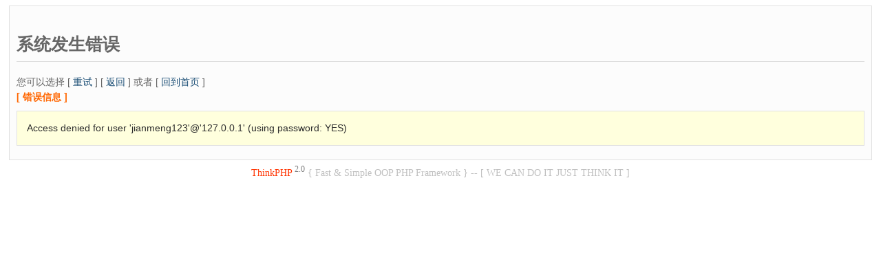

--- FILE ---
content_type: text/html; charset=utf-8
request_url: http://jianmeng.net/Product/detail/id/37.html
body_size: 5194
content:
<!DOCTYPE html PUBLIC "-//W3C//DTD XHTML 1.0 Transitional//EN" "http://www.w3.org/TR/xhtml1/DTD/xhtml1-transitional.dtd">
<html xmlns="http://www.w3.org/1999/xhtml">
<head>
<meta charset="utf-8">
<meta http-equiv="X-UA-Compatible" content="IE=edge">
<meta name="viewport" content="target-densitydpi=device-dpi, width=device-width, initial-scale=1.0, minimum-scale=1.0, maximum-scale=1.5, user-scalable=yes">  
<title>泰宁三涧湾项目-建盟设计集团官网|规划设计,建筑设计,特色小镇规划,园林景观设计</title>
<meta name="Keywords" content="规划设计,建筑设计，园林景观设计，室内设计，市政设计,全程综合设计" />
<meta name="Description" content="建盟设计集团是一所与国际接轨、拥有综合设计资质和综合技术力量的设计机构." />
<link rel="shortcut icon" href="/fav.ico" type="image/x-icon">
<link href="/Public/Front/css/style.css" rel="stylesheet" type="text/css" >
<link href="/Public/Front/css/menu.css" rel="stylesheet" type="text/css" >
<script language="javascript" type="text/javascript" src="/Public/Front/js/jquery-1.4.2.js"></script>
<script language="javascript" type="text/javascript" src="/Public/Front/js/menu.js"></script>

</head>

<body id="prodetail">
    <script type="text/javascript">
<!-- //平台、设备和操作系统
var system ={
win : false,
mac : false,
xll : false
};
//检测平台
var p = navigator.platform;
system.win = p.indexOf("Win") == 0;
system.mac = p.indexOf("Mac") == 0;
system.x11 = (p == "X11") || (p.indexOf("Linux") == 0);
//跳转语句，如果是手机访问就
if(!(system.win||system.mac||system.xll)){
window.location.href="http://jianmeng.net/wap.php";
}
-->
</script>
<header class="hd">
  <div class="inner">
  <a href="/Index.html" class="logo">
  <img src="/Public/Front/images/logo.png">
  </a>
 <div id="menu">
<ul id="nav">

    <li class="mainlevel">
	<a href="/Index.html">首页</a>
	</li> 
   
    <li class="mainlevel">
	<a href="/About.html">关于建盟</a>
    <ul class="sub_nav_01" style="display: none;">
    <li><a href="/About.html">集团概况</a></li>
    <li><a href="/Culture.html">企业文化</a></li>
    <li><a href="/Company.html">发展历程</a></li>
    <li><a href="/Honer.html">核心团队</a></li>
    </ul>
    </li>
    <li  style="width:138px;line-height:20px;" class="mainlevel">
	<a href="/Institute.html">工程管理研究院</a>
    </li>
    <li class="mainlevel">
	<a href="/News.html">新闻中心</a>
    <ul class="sub_nav_01" style="display: none;">
    <li>
		<a href="/News/index/classid/1.html">建盟动态</a>
		</li><li>
		<a href="/News/index/classid/2.html">建盟讲堂</a>
		</li><li>
		<a href="/News/index/classid/3.html">专业声音</a>
		</li>    </ul>
    </li> 
       
    <li class="mainlevel">
	<a href="/Business.html">特色实践</a>
    <ul class="sub_nav_01" style="display: none;">
    <li >
		<a href="/Business/index/id/15.html">城市设计    </a>
		</li><li >
		<a href="/Business/index/id/16.html">城市更新</a>
		</li><li >
		<a href="/Business/index/id/17.html">文旅小镇</a>
		</li><li >
		<a href="/Business/index/id/18.html">乡村振兴</a>
		</li> 
    </ul>
    </li>
        
    <li class="mainlevel note">
	<a href="/Product.html">服务类型</a>
    <ul class="sub_nav_01" style="display: none;">
   <li>
   <a href="/Product/index/classid/1.html">规划设计</a>
   </li><li>
   <a href="/Product/index/classid/2.html">建筑设计</a>
   </li><li>
   <a href="/Product/index/classid/4.html">园林设计</a>
   </li><li>
   <a href="/Product/index/classid/3.html">室内设计</a>
   </li><li>
   <a href="/Product/index/classid/5.html">市政设计</a>
   </li>   
    </ul>
    </li>
    
    <li class="mainlevel">
	<a href="/Join.html">加盟合作</a>
    </li>
    
    <li class="mainlevel"><a href="/Job.html">人力资源</a></li> 
    <li class="mainlevel"><a href="/Contact.html">联系我们</a></li>   
    
</ul>

</div>
  </div>
</header>
	 <div class="clear"></div>
<div class="bannern">
	<img src="/Uploads/Banner/20190401/5ca1bba90155b.jpg" alt="服务类型" height="480px" >		 
	</div>
		 <div class="clear"></div>
		
<div class="boxpd">	
          <div class="site">
		 <div class="sitead">
		 <div class="home">
		<a href="/Product.html" class="n">服务类型</a>
		<a href="/Product/index/classid/2.html" class="w" >建筑设计</a>		</div>
		</div>
		 </div>
		 <div class="clear"></div>
         <div class="beizhu">本设计方案为建盟专属，严禁盗稿及用于商业用途</div>
		 <div class="prodetail" >
		
		 <div class="prodetailfl" >
		<p>&nbsp;<input type="image" src="/Uploads/Editor/20170601_113703_192.jpg" width="740" height="494" /></p>
<p>&nbsp;</p>
<p><input type="image" src="/Uploads/Editor/20170601_113713_141.jpg" width="740" height="509" /></p>
<p>&nbsp;</p>
<p><input type="image" src="/Uploads/Editor/20170601_113722_123.jpg" width="740" height="506" /></p>
<p>&nbsp;</p>
<p><input type="image" src="/Uploads/Editor/20170601_113730_151.jpg" width="740" height="522" /></p>
<p>&nbsp;</p>
<p><input type="image" src="/Uploads/Editor/20170601_113740_112.jpg" width="740" height="519" /></p>		<li></li>
		 </div>
		 <div class="prodetailfr" >
		  <div class="frname" >泰宁三涧湾项目</div>
		 <div class="frdescript" ><p><span style="color: rgb(102, 102, 102); font-family: 微软雅黑; font-size: 12px; line-height: 24px;">【项目名称】	泰宁三涧湾项目</span><br style="margin: 0px; padding: 0px; color: rgb(102, 102, 102); font-family: 微软雅黑; font-size: 12px; line-height: 24px;" />
<span style="color: rgb(102, 102, 102); font-family: 微软雅黑; font-size: 12px; line-height: 24px;">【项目地点】	福建 泰宁</span><br style="margin: 0px; padding: 0px; color: rgb(102, 102, 102); font-family: 微软雅黑; font-size: 12px; line-height: 24px;" />
<span style="color: rgb(102, 102, 102); font-family: 微软雅黑; font-size: 12px; line-height: 24px;">【建筑面积】	22333.26㎡</span><br style="margin: 0px; padding: 0px; color: rgb(102, 102, 102); font-family: 微软雅黑; font-size: 12px; line-height: 24px;" />
<span style="color: rgb(102, 102, 102); font-family: 微软雅黑; font-size: 12px; line-height: 24px;">【项目类型】	规划设计/委托方案</span></p>
<p><span style="color: rgb(102, 102, 102); font-family: 微软雅黑; font-size: 12px; line-height: 24px;">【委托单位】泰宁县住房和城乡规划建设局</span><br style="margin: 0px; padding: 0px; color: rgb(102, 102, 102); font-family: 微软雅黑; font-size: 12px; line-height: 24px;" />
<span style="color: rgb(102, 102, 102); font-family: 微软雅黑; font-size: 12px; line-height: 24px;">【项目详情】	该项目位于三明市泰宁县城核心地段，毗邻泰宁古城。泰宁素有&ldquo;汉唐古镇、两宋名城&rdquo;之美誉，拥有悠远的历史背景。本案从明代民居建筑群&ldquo;尚书第&rdquo;和红军街、状元街等泰宁历史街巷建筑群中，结合当地人文历史，挖掘属于泰宁地域的建筑元素用于该商业步行街建筑肌理上，打造集零售、餐饮、民宿、文化展示等多功能于一体的具有泰宁历史文化底蕴的仿古商业步行街，使之成为泰宁城市中心区的一张旅游新名片。</span></p></div>
		<div class="frdetail" >		<div class="bdsharebuttonbox" style="padding-top:30px;">
<span style="float:left;color:#666666;font-size:14px;line-height:38px;">分享到：</span>
<a href="#" class="bds_tqq" data-cmd="tqq" title="分享到腾讯微博"></a>
<a href="#" class="bds_qzone" data-cmd="qzone" title="分享到QQ空间"></a>
<a href="#" class="bds_sqq" data-cmd="sqq" title="分享到QQ好友"></a>
<a href="#" class="bds_tsina" data-cmd="tsina" title="分享到新浪微博"></a>
<a href="#" class="bds_weixin" data-cmd="weixin" title="分享到微信"></a>
</div>
<script>window._bd_share_config={"common":{"bdSnsKey":{},"bdText":"","bdMini":"1","bdMiniList":["mshare","qzone","tsina","bdysc","weixin","tqq","tqf","douban","sqq"],"bdPic":"","bdStyle":"0","bdSize":"24"},"share":{}};with(document)0[(getElementsByTagName('head')[0]||body).appendChild(createElement('script')).src='http://bdimg.share.baidu.com/static/api/js/share.js?v=89860593.js?cdnversion='+~(-new Date()/36e5)];</script>
		
		
		
		</div>
		<div class="propage">
	<ul style="display:none">
	
<a>
<div class="ppr"></div>
</a>    <a href="{:U('Product/detail',array('id'=>$next['id']))}" >
<div class="pnt"></div>
</a>          </ul> 
	
<a href="/Product/detail/id/36.html"  title="福安金色阳光大酒店项目">
<div class="ppr"></div></a>	   <div class="pmd"></div>
    	
<a href="/Product/detail/id/38.html" title="莆田汽车站商业综合体项目" >
<div class="pnt"></div></a>
  </div>
		 </div>
		
		 
	</div>
</div>
    <div class="clear"></div>
    <script language="javascript" type="text/javascript" src="//js.users.51.la/19298743.js"></script>
<noscript><a href="//www.51.la/?19298743" target="_blank"><img alt="&#x6211;&#x8981;&#x5566;&#x514D;&#x8D39;&#x7EDF;&#x8BA1;" src="//img.users.51.la/19298743.asp" style="border:none" /></a></noscript>
<div class="footer">
<div class="gotop"><a href="#"></a></div>
<div class="footercon">
<div class="footerconfl">
<dl><dt>
<a href="/About.html" target="_blank">关于建盟</a>
</dt><dd>
<div><a href="/About.html" target="_blank">集团概况</a></div>
<div><a href="/Culture.html" target="_blank">企业文化</a></div>
<div><a href="/Company.html" target="_blank">发展历程</a></div>
<div><a href="/Honer.html" target="_blank">团队成员</a></div>
</dd>
</dl>
<dl><dt>
<a href="/News.html" target="_blank">新闻中心</a>
</dt><dd>
 <div>
<a href="/News/index/classid/1.html" target="_blank">
建盟动态</a>
</div><div>
<a href="/News/index/classid/2.html" target="_blank">
建盟讲堂</a>
</div><div>
<a href="/News/index/classid/3.html" target="_blank">
专业声音</a>
</div></dd>
</dl>
<dl><dt>
<a href="/Business.html" target="_blank">特色实践</a>
</dt><dd>
<div><a href="/Business/index/id/15.html" target="_blank">城市设计    </a></div><div><a href="/Business/index/id/16.html" target="_blank">城市更新</a></div><div><a href="/Business/index/id/17.html" target="_blank">文旅小镇</a></div><div><a href="/Business/index/id/18.html" target="_blank">乡村振兴</a></div> 
</dd></dl>
<dl><dt>
<a href="/Product.html" target="_blank">服务类型</a>
</dt><dd>
<div> <a href="/Product/index/classid/1.html" target="_blank">规划设计</a>
   </div><div> <a href="/Product/index/classid/2.html" target="_blank">建筑设计</a>
   </div><div> <a href="/Product/index/classid/4.html" target="_blank">园林设计</a>
   </div><div> <a href="/Product/index/classid/3.html" target="_blank">室内设计</a>
   </div><div> <a href="/Product/index/classid/5.html" target="_blank">市政设计</a>
   </div></dd></dl>
<dl><dt>
<a href="/Join.html" target="_blank">加盟合作</a>
</dt><dd>
<div><a href="/Join.html" target="_blank">加盟条件</a></div>
<div><a href="/Join.html" target="_blank">建盟优势</a></div>
</dd></dl>
</div>
<div class="footerconfr">
<div class="footerconfrfl">
<div class="companyname">
<p>建盟设计集团有限公司</p>
</div>
<div class="contact">
<p>地点：厦门市集美软件园三期溪西山尾路65号C04栋(建盟大厦）</p>
<p>手机：17359276981（张先生）</p>
<p>电话：86-592-5988913</p>
<p>传真：86-592-5900173</p>
<p>邮箱：jmsjjt@jianmeng.net</p>
</div>
</div>
<div class="footerconfrfr">
<div class="ewm">
<img src="/Public/Front/images/ewm.png" alt="二维码" width="85px"  height="85px"/>
</div>
<!-- <div class="phone">
<p>邮编：361000</p>    
<p>手机：17359276981（张先生）</p>
</div> -->
</div>
</div>
</div>

<div class="footerbottom">
<p>Copyright@2026 版权所有@建盟设计集团 www.jianmeng.net - <a href="https://beian.miit.gov.cn/"target="_blank">闽ICP备2021013897号</ a></p>
</div>
</div>

        
    
</body>
</html>

--- FILE ---
content_type: text/css
request_url: http://jianmeng.net/Public/Front/css/style.css
body_size: 6368
content:
@charset "utf-8";
* {
	padding: 0;
	margin: 0;
	font-family: "微软雅黑";
}
html, body, ul, li {
	padding:0;
	margin:0;
}
ul, li {
	list-style-type:none;
	text-transform:capitalize;
}
.clear {
	clear:both;

}
img {
    max-width: 100%;

}
img {
    vertical-align: middle;
}
img {
    border: 0;
}
a {
	text-decoration: none !important;
}
a img{ border:none;}
.hd {
    position: absolute;
    left: 0;
    top: 0;
    z-index: 99;
    background: rgba(0,0,0,0.6);
    color: white;
    width: 100%;
    height: 80px;
/* 	border-bottom:1px solid #8c858c; */
}
.inner {
    width: 96%;
    height: 80px;
    margin: 0 2%;
}
.inner  img{
   height:40px;
}
.logo {
    float: left;
    text-decoration: none;
    margin: 20px 0 0 0;
	
}
/***footer***/

.footer {
    width: 100%;
    background: #f3f3f3;
}
.footercon {
    width: 1200px;
    margin: 0 auto;
    padding-top: 50px;
    overflow: hidden;
	background: #f3f3f3;
}
.footerconfl {
	float: left;
    width: 770px;
}
.footerconfr {
	float: right;
    width: 430px;
}
.footerconfrfl {
	float: left;
}
.footerconfrfr {
	float: right;
}
.footerconfr .companyname {
	color: #999999;
	font-size: 14px;
	text-align: left;
	margin-bottom: 35px;  
}
.footerconfr .contact {
	color: #999999;
	font-size: 12px;
	text-align: left;
	line-height: 30px;
}
.footerconfr .phone {
	color: #999999;
	font-size: 12px;
	text-align: left;
	line-height: 30px;
}
.footerconfr .ewm{
	margin: 0 auto;
	padding:0 0 30px 25px;
}
.footercon dl {
    float: left;
    margin-right: 50px;
}
.footercon dt {
    margin-bottom: 35px;  
    color: #999999;
    text-align: center;
}
.footercon dt a {
    color: #999999;
	font-size: 14px;
}
.footercon dd a {
    line-height: 30px;
    color: #999999;
	font-size: 12px;
}
.footerbottom {
    width: 1200px;
    margin: 25px auto 0;
    padding-top: 25px;
	padding-bottom: 10px;
    text-align: center;
	color: #999999;
	font-size: 12px;
}
/***index***/
.banneri{
	background: rgba(0,0,0,0.2);
	color: white;
	width:100%;
	height:890px;
}
.bannern{		
	height:480px;
	width:100%;
	margin:0 auto;
}
.servers{
	width: 100%;
	height:800px;
	position:relative;
}

.aboutus{
	width: 100%;
	min-height:890px;
	background: url(../images/aboutus.png) center top no-repeat;
	margin-bottom:40px;
	position:relative;
	background-size: 100% 100%;
}
.aboutus .aboutname{
 font-size: 19px;
  font-family: "Microsoft YaHei";
  color:#333333;
  position: absolute;
  left: 22%;
  top:400px;
  }
.aboutus .aboutinfo{
  font-size: 14px;
  font-family: "Microsoft YaHei";
  color: rgb(51, 51, 51);
  width: 34%;
  position: absolute;
  overflow:hidden;
  left: 45%;
  top:420px;
  line-height: 30px;
  }
.aboutus .video{
	position: absolute;
	left: 50%;
	
	bottom:10px;
	width:400px;
	height:250px;
}
.aboutus .aboutmore{
  position: absolute;
  left: 57%;
  top:100%;
  }
.newsb{
	width: 100%;
	background:#f8f8f8;	
}

.news{
	width: 1200px;
	height:600px;
    margin: 0 auto;
	text-align: center;
	
}
.news .newsmore{
    margin: 0 auto;
	text-align: center;
	
}
.news h1{
	color: #333333;
	font-size: 24px;
	padding:50px 0 30px 0;
	}
.news h1 span{
	color: #999999;
	font-size: 17px;
}
.news ul{
	height: 350px;
	padding-bottom:40px
}
.news ul li {
    float: left;
    width: 277px;
    position: relative;
    margin-right: 30px;
	height: 360px;
}
.news .lst{  
    margin-right: 0px;
}
.news ul li .newsnr {
    height: 195px;
    border-top: 0px;
	position:relative;
}
.news ul li .newsnr .newstit {
	color: #333333;
	font-size: 17px;
	padding-top:10px;
	padding-bottom:10px;
    text-align: left;	
	line-height:25px;
}
.news ul li .newsnr .newstit a{
	color: #333333;
	font-size: 17px;	
}
.news .newsnr .newscontent {
	color: #999999;
	font-size: 14px;
	line-height:25px;
	text-align: left;	
	width: 260px;
}
.news .newsnr .newstime {
	color: #333333;
	font-size: 12px;	
	text-align: left;	
	position:absolute;
	left;0;bottom:0;
}

.partners{
	width: 1200px;
    margin: 0 auto;
	color: #333333;
	line-height:60px;
	padding-top:10px;
	padding-bottom:30px;
	margin: 0 auto;
}
.partners .hzhbs{
	padding-right:35px;
	float:left;
	padding-bottom:15px;
}
.partners .ac{
	text-align:center;
	font-size: 24px;
    margin: 0 auto;
	color: #333333;
}
.partners h3{
	font-size: 14px;
	text-align:center;
	padding-bottom: 5px;
	padding-top: 5px;
	}
.links{
	height:60px;
	width: 1200px;
    margin: 0 auto;
	color: #333333;
	font-size: 17px;
	line-height:60px;
}
.links span{padding-right:30px;}
.links a{
	color: #999999;
	font-size: 14px;
}
.newsbox{
   padding-top:40px;
	width: 1200px;
    margin: 0 auto;
}
.client {
    overflow: hidden;
}		
.client li{
	float: left;
	width: 285px;
	height: 330px;	
	margin-right: 20px;
	margin-bottom: 40px;
	cursor: pointer;	
	background: #ffffff;
}
.client .lst{
	margin-right: 0px;
	margin-bottom: 40px;
}		
.more1{
	margin-left: 550px;
	width:130px;
	display: inline-block;
	font-size: 14px;
	color:#ffffff;
	background:#505050;
	padding: 10px 0px;
	margin-top: 20px;
	cursor: pointer;
    text-align: center;	
	margin-bottom: 30px;
	
}
.morepp{margin: 20px auto 30px auto;width:1200px;text-align: center;	}
.morepj{margin: 50px auto 30px auto;width:1200px;text-align: center;	}
.morep{
	width:130px;
	display: inline-block;
	font-size: 14px;
	color:#ffffff;
	background:#505050;
	padding: 10px 0px;
	cursor: pointer;
    
}
.chakan{cursor: pointer;font-size: 14px;
	color:#ffffff;
	background:#18c93d;
	margin: 50px auto 30px auto;
	width:130px;
	color:#ffffff;
	padding: 10px 0px;
	text-align: center;	}
	.chakan a{
		color:#ffffff;
	}
.boxn{
	background: url(../images/boxn.png) repeat;

 }
.newsbox ul li .newsnr {
    height: 165px;
    border-top: 0px;
	position:relative;
	width: 250px;
	 margin: 0 auto;
	 overflow:hidden;
}
.newsbox ul li .newsnr .newstit {
	color: #333333;
	font-size: 16px;
	padding-top:10px;
    text-align: left;	
	width: 250px;
	overflow:hidden;
	line-height:25px;
	max-height:70px;
}
.newsbox ul li .newsnr .newstit a{
	color: #333333;
	font-size: 16px;	
}
.newsbox .newsnr .newscontent {
	color: #666666;
	font-size: 14px;
	line-height:30px;
	text-align: left;	
	width: 250px;
	overflow:hidden;
	height:60px;
}
.newsbox .newsnr .newstime {
	color: #999999;
	font-size: 12px;	
	text-align: left;	
	position:absolute;
	left:0;
	bottom:10px;
}
.post-format-content {
    position: relative;
    background: #111;
}
.featured-images { 
display: table-cell; 
position: relative; 
transition: opacity .25s ease-in-out, background .25s ease-in-out; 
-moz-transition: opacity .25s ease-in-out, background .25s ease-in-out; 
-webkit-transition: opacity .25s ease-in-out, background .25s ease-in-out; 
vertical-align: middle; 
z-index: 1; 
color: #fff; 
text-decoration: none; 
opacity: 0; 
} 
.featured-images:hover { 
opacity: 0.5; 
color: #fff; 
background: rgba(0,0,0,0.5); 
} 
.post-thumbnail img { 
display: block; 
} 
.content-wrap {
    padding: 0;
    position: absolute;
    text-align: center;
    width: 100%;
    top: 0;
    bottom: 0;
    display: table-cell;
    vertical-align: middle;
    overflow: hidden;
}

.newsnav{
	width: 1200px;
	height:85px;
    margin-left: auto;
	margin-right: auto;
	text-align: center;	
	
}
.newsnav ul li {
	width:400px;
	float:left;
	line-height:65px;
	text-align: center;
	background: #18c93d;
	position: relative;
	margin-top:30px;
}
.newsnav .on {
	background: #18c93d;
	position: relative;
}
.newsnav ul li a{
font-size:17px;
color:#ffffff;
display: block;

}
.newsnav .on a{
font-size:17px;
color:#ffffff;

}
.on .xiahuaxian{
border-bottom: 1px solid #fff;
padding-bottom: 5px
}
.casenav{
	width: 1200px;
	height:85px;
    margin-left: auto;
	margin-right: auto;
	text-align: center;		
}

.casenav .on {
	background: #18c93d;
	position: relative;
}
.casenav ul li a{
font-size:17px;
color:#ffffff;
display: block;

}
.casenav .on a{
font-size:17px;
color:#ffffff;
text-decoration:underline
}
.productnav{
	width: 1200px;
	height:85px;
    margin-left: auto;
	margin-right: auto;
	text-align: center;		
}

.productnav .on {
	background: #18c93d;
	position: relative;
}
.productnav ul li a{
font-size:17px;
color:#ffffff;
display: block;

}
.productnav .on a{
font-size:17px;
color:#ffffff;
text-decoration:underline
}
.aboutnav{
	width: 1200px;
	height:85px;
    margin-left: auto;
	margin-right: auto;
	text-align: center;	
	
}
.jobnav{
	width: 1200px;
	height:85px;
    margin-left: auto;
	margin-right: auto;
	text-align: center;	
	
}
.businessnav{
	width: 1200px;
	height:85px;
    margin-left: auto;
	margin-right: auto;
	text-align: center;	
	
}
.businessnav .on {
	background: #18c93d;
	position: relative;
}
.businessnav ul li a{
font-size:17px;
color:#ffffff;
display: block;

}
.businessnav .on a{
font-size:17px;
color:#ffffff;
text-decoration:underline
}


.aboutnav ul li {
	width:300px;
	float:left;
	line-height:65px;
	text-align: center;
	position: relative;
	margin-top:30px;
}
.aboutnav .about {	
	/* background: url(../images/navabout.png) no-repeat; */
	background: #18c93d;
}
.aboutnav .culture {	
	/* background: url(../images/navculture.png) no-repeat; */
	background: #18c93d;
}
.aboutnav .company {
	/* background: url(../images/navcompany.png) no-repeat; */
	background: #18c93d;
}
.aboutnav .team {
	/* background: url(../images/navteam.png) no-repeat; */
	background: #18c93d;
}
.aboutnav .on {
	background: #18c93d;
	position: relative;
	/* padding-top:10px;
	top:-10px; */
}
.aboutnav ul li a{
font-size:17px;
color:#ffffff;
display: block;
}
.aboutnav .on a{
font-size:17px;
color:#ffffff;
text-decoration:underline
}

.jobnav ul li {
	width:400px;
	float:left;
	line-height:65px;
	text-align: center;
	position: relative;
	margin-top:30px;
}
.jobnav .zhiye {	
	background: #18c93d;
	width:400px;height:65px; 
}
.jobnav .fuli{	
	background: #18c93d;
	width:400px;height:65px;
}
.jobnav .job{	
	background: #18c93d;
	width:400px;height:65px;
}
.jobnav .on {
	background: #18c93d;
	position: relative;
}
.jobnav ul li a{
font-size:17px;
color:#ffffff;
display: block;

}
.jobnav .on a{
font-size:17px;
color:#ffffff;
text-decoration:underline
}



.site{
	width: 1200px;
    margin-left: auto;
    margin-right: auto;
}
.site .sitead{
	position: relative;
	margin-top:-70px;
	padding-left:30px;
}
.site .sitead  .home{
	background: url(../images/home.png) no-repeat;
	}
.site .sitead  .home .n{ 
font-size: 14px;
color: rgba(247, 247, 249, 0.502);
padding-left:50px;
}
.site .sitead  .home .w{ 
font-size: 14px;
color: rgb(247, 247, 249);
padding-left:40px;
}
#containerss{
	 width: 1200px;
	 margin:0 auto;
	 background: #ffffff;
}
#containerssbusiness{
	 width: 1200px;
	 margin:0 auto;
	 background: #ffffff;
	 min-height:1100px;	
	 padding-top:50px;
}
#containerssabout{
	 width: 1200px;
	 margin:0 auto;
	 background: url(../images/about.png) center bottom no-repeat #ffffff;
	 min-height:1100px;	
}
#containerssculture{
	 width: 1200px;
	 margin:0 auto;
	 background: #ffffff;
	 min-height:1170px;	
}
#containersshoner{
	 width: 1200px;
	 margin:0 auto;
	 background: url(../images/honer.png) center no-repeat;
	 height:1072px;	
}
#containersscompany{
	 width: 1200px;
	 margin:0 auto;
	 background: #ffffff;
	 height:auto;
}
#containerssjob{
	 width: 1200px;
	 margin:0 auto;
	 background: #ffffff;
	 min-height:900px;
	 padding-top:100px;
	 padding-bottom:50px;
}
#containerssjianli{
	 width: 1200px;
	 margin:0 auto;
	 background: #ffffff;
     height:1200px;
	 padding-bottom:50px;
}
#containersshoner .fanye{
	 width: 120px;
	 margin:0 auto;
	 height:50px;
	 padding-top:100px;
}
#containersshoner .fanye a{float:left;padding-right:20px;}
#containersshoner .fanye .pr{
	  background: url(../images/pr.png);
	  height:40px; width: 40px;
}
#containersshoner .fanye .pr:hover{
	  background: url(../images/prh.png);
}
#containersshoner .fanye .nt{
	 height:40px; width: 40px;
	 background: url(../images/nt.png);
}
#containersshoner .fanye .nt:hover{
	  background: url(../images/nth.png);
}
.propage{
	padding-top:30px;
	width:165px;
	height:30px;
}
.propage .ppr{
	  background: url(../images/ppr.png) no-repeat;
	  height:35px; 
	  width: 30px;
	  float:left;
	  
}
.propage .pnt{
	  background: url(../images/pnt.png) no-repeat;
	  height:35px; 
	  width: 30px;
	  float:right;
}
.propage .pmd{
	  background: url(../images/pb.png) no-repeat;
	  height:30px; 
	  width: 30px;
	  margin-left:30px;
	  float:left;
}
.joincontent{
	width: 1000px;
    margin-left: auto;
	margin-right: auto;
	padding-top:100px;
}
.knownews {
    width: 1060px;
    margin-left: auto;
	margin-right: auto;
	padding-top:70px;

}
.knownews .title {
    text-align: center;
	font-size: 32px;
  font-family: "Microsoft YaHei";
  color: rgb(51, 51, 51);
}
.knownews .text-center {
    text-align: center;

}
.knownews .date {
    text-align: center;
font-size: 15px;
line-height:30px;
  font-family: "Microsoft YaHei";
  color: rgb(102, 102, 102);
  padding-bottom:30px;
}
.knownews .article{
	padding-top:50px;
}
.knownews .end {
    width: 100%;
    height: 50px;
	padding:50px 0px;
}
.knownews .flip {
    font-size: 15px;
    color: #333333;
    float: left;
    width: 80%;
}
.knownews .flip ul li {
    width: 100%;
    height: 25px;
    padding-right: 0px;
    padding-bottom: 0px;
    float: left;
}
.knownews .flip ul li a {
    font-size: 15px;
    color: #333333;
}
.knownews .return {
    font-size: 15px;
    color: #ffffff;
    background: #999999;
    float: right;
    width: 140px;
    height: 45px;
    line-height: 45px;
}
.knownews .return a {
    font-size: 15px;
    color: #ffffff;
}
.aboutcontent{
	width:1050px;
	margin:0 auto;
	min-height:360px;
	padding-top:80px;
}
.aboutcontentfl{
	float: left;
	width:350px;
}
.aboutcontentfr{
	float: right;
	width:650px;
}
.aboutcontentfr .title{
	  font-weight: bold;
	font-size: 24px;
    color: #5fab31;
	line-height:20px;
	padding-bottom:40px;
}
.aboutcontentfr .content{
	font-size: 14px;
    color: #333333;
	line-height:28px;
	width:560px;
	height:200px;
	overflow-y:auto; 
}
.wrappertitle{
	width:1050px;
	margin:0 auto;
	font-size: 24px;
    color: #5fab31;
	  font-weight: bold;
	padding-bottom:20px;
}
.culturecontent{
	width:1050px;
	margin:0 auto;
	min-height:360px;
	padding-top:80px;
}
.companycontent{
	width:480px;
	margin:0 auto;
	text-align: center;
}
.companycontent .companytitle{
	padding-top:120px;
	font-size: 24px;
  font-family: "Microsoft YaHei";
  color: #666666;
  font-weight: bold;
}
.culturecontent .culturetitle{
	padding-top:50px;
	font-size: 17px;
  font-family: "Microsoft YaHei";
  color: rgb(51, 51, 51);
  font-weight: bold;
  padding-bottom:25px;
}
.culturecontent ul li{
	float: left;
	
}
.culturecontent span{ 
font-size: 24px;
  font-family: "Microsoft YaHei";
  color: rgb(95, 171, 49);
font-weight: bold;
margin: 0 10px;
}
.honercontent{
	width:1140px;
	margin:0 auto;
}
.honercontent .page{
	float:right;
}
.honercontent .page a{
	font-size:14px;
	color:#666666;
	padding-right:10px;
	
}
.honercontent .page .next{
	height:24px;
	width:25px;
	padding:2px 6px;
}
.honercontent .page .next:hover{
	color:#ffffff;
	background:#5d5d5d;
	border-radius:15px;
}
.honercontent .page .prev{
	height:24px;
	width:25px;
	padding:2px 6px;
}
.honercontent .page .prev:hover{
	color:#ffffff;
	background:#5d5d5d;
	border-radius:15px;
}
.honercontent .page .on{
	font-size:14px;
	color:#5cc86a;
}
.honercontent .honercontentfl{
	float: left;
	width:300px;
	margin-left:60px;
	padding-top:80px;
}
.honercontent .honercontentfr{
	float: left;
	width:650px;
	padding-top:80px;
}
.honercontent .honercontentfr .name{
	font-size:18px;
	color:#333333;
	line-height:35px;
}
.honercontent .honercontentfr .names{
	font-size:14px;
	color:#333333;
	line-height:30px;
}
.honercontent .honercontentfr .detail{
	padding-top:50px;
	line-height:30px;
}
.picL  li{
	float: left;
	width:220px;
	height:215px;
	padding-right:10px;
	padding-bottom:60px;
	overflow:hidden;
	position:relative;
}
.picL .lst{
	padding-right:0px;
}
.picBox{
	overflow:hidden;zoom:1;
    margin:0 auto;
	padding-top:80px;
	width:1140px;}
.picL{overflow:hidden;zoom:1;margin-left:-1px;}
.picL li .text{
	background:#5cc86a;
	opacity: 0.9;
	position:absolute;
	width:220px;
	height:70px;
	top:315px;
	left:0;
	text-align: center;
}
.picL li .text b
{
font-size:17px;	
font-weight: bold;
}
.picL li .text p{font-size:14px;line-height:24px; }
.picL li .text a{color: #fff;display: block;height: 80px;padding: 15px;}
.mored{
margin:0 auto;
background: url(../images/mored.png)no-repeat;
width:52px;
height:30px;
color:#ffffff;
}
.product{margin-top:50px;
	
}
.probox{
	width: 1200px;
    margin: 0 auto;
overflow: hidden;	
}
.probox li{
position:relative;}
.probox .pbox1{
	width:390px;
	padding-right:15px;
	float:left;
}
.probox .pbox1 li{
	float:left;
	padding-bottom:15px;
}
.probox .pbox2{
	width:390px;
	padding-right:15px;
	float:left;
}
.probox .pbox2 li{
	float:left;
	padding-bottom:15px;
}
.probox .pbox3{
	width:390px;
	float:left;
}
.probox .pbox3 li{
	float:left;
	padding-bottom:15px;
}
.probox li .text{
	background:#666666;
	opacity: 0.7;
	position:absolute;
	 width: 100%;
    min-height: 50px;
    bottom: 800px;
    left: 0;
    text-align: left;
}
.probox li .text b
{
font-size:17px;	
font-weight: bold;
}
.probox li .text p{font-size:14px;line-height:24px; }
.probox li .text a{color: #fff;display: block;padding: 15px;}
#prodetail{background:#f7f7f7;}
.prodetail{
	width: 1200px;
    margin:5px auto 70px auto;
	min-height:500px;
}
.beizhu{
width: 1160px;
font-size:17px;	
font-weight: bold;
color: #333333;
margin: 100px auto 0 auto;
padding-bottom:15px;
 border-bottom:1px solid #dfe5e9;
}
.prodetailfl{
	width:740px;
	background:#ffffff;
	float:left;
}
.prodetailfl li{
	padding:20px 20px 0 20px;
	width:700px;
}
.prodetailfr{
	width:420px;
	padding-left:40px;
	float:left;
}
.prodetailfr .frname{
	padding:50px 0 30px 0;
	
	font-size: 24px;
  font-family: "Microsoft YaHei";
  color: rgb(51, 51, 51);
  font-weight: bold;}
.prodetailfr .frdescript{
	border-bottom:1px solid #dfe5e9;
	 font-size: 14px;
  font-family: "Microsoft YaHei";
   color: rgb(102, 102, 102);
  line-height: 28px;
}
.prodetailfr .frdetail{
	color:#999999;
	font-size: 14px;
	line-height: 28px;
	padding:30px 0 30px 0;
	border-bottom:1px solid #dfe5e9;
}
#containerssjob .joblists{
	 width: 1060px;
	 margin:0 auto;
}
#containerssjob .joblists .jobtit{
	height:60px;
	background:#f6f6f6;
}
#containerssjob .joblists .jobtit li{
	float:left;
	text-align:left;
	width:152px;
	padding-left:60px;
	color:#666666;
	font-size: 14px;
	line-height:60px;
}
#containerssjob .joblists .joblist{
	height:80px;
	border-bottom:1px solid #dfe5e9;
}
#containerssjob .joblists .joblist li{
	float:left;
	text-align:left;
	width:152px;
	padding-left:60px;
	line-height:80px;
    height:80px;	
}
#containerssjob .joblists .joblist  a{
	color:#666666;
	font-size: 14px;
}
#containerssjob .joblists .joblist .wd5 a{
	background:#cfcfcf;
	padding:5px 25px;
	border-radius:15px;
	color:#ffffff;
}
#containerssjob .joblists .joblist .wd5 a:hover{
	background:#18c93d;
	color:#ffffff;
}

#containerssjob .joblists .joblist  a:hover{
	color:#18c93d;
}
.job_detail {
    float: left;
    width: 85%;
    padding: 0 7.5%;
    font-size: 14px;
}
.job_detail .tit {
    width: 100%;
    color: #434343;
    background: #93f7a8;
    height: 34px;
    line-height: 34px;
    font-size: 17px;
    margin-bottom: 10px;
    display: inline;
	float: left;
	font-weight: bold;
}
.job_detail .tit span {
    float: left;
    padding-left: 22px;
    margin-left: 10px;
}
.job_detail .box_1 {
    float: left;
    width: 97%;
    margin-left: 3%;
    border-bottom: 1px dashed #9d9d9d;
    padding-bottom: 10px;
}
.job_detail .box_2 {
    float: left;
    width: 97%;
    margin-left: 3%;
    padding-top: 20px;
    padding-bottom: 10px;
    line-height: 26px;
}
.job_detail .box_3 {
    float: left;
    width: 100%;
    text-align: center;
    padding: 20px 0;
}
.job_detail .box_1 li.wd1 {
    width: 60%;
}
.job_detail .box_1 li.wd2 {
    width: 40%;
}
.job_detail .box_1 li {
    float: left;
    line-height: 26px;
}
.job_detail .box_2 h4 {
    padding: 0 0 10px;
}
.job_detail .submit {
    float: left;
    width: 100%;
    text-align: center;
    padding: 20px 0;
}
.job_detail .submit a {
    display: inline-block;
    width: 338px;
    height: 46px;
    line-height: 46px;
    font-size: 18px;
    color: #fff;
    background: #18c93d;
    border-radius: 3px;
}
.jianli {
    float: left;
    width: 100%;
    padding: 20px 0;
    font-size: 14px;
}
.jianli .tit {
    width: 100%;
    color: #434343;
    background: #93f7a8;
    height: 34px;
    line-height: 34px;
    font-size: 17px;
    margin-bottom: 10px;
    display: inline;
	float: left;
	font-weight: bold;
}
.jianli .tit label {
    float: right;
    margin-right: 10px;
}
.jianli .tit span {
    float: left;
    padding-left: 22px;
    margin-left: 10px;
}
.jianli .box_1 {
    width: 96%;
    padding: 15px 0 0;
}
.jianli .box_1 li.wd1 {
    width: 12%;
    padding-right: 1%;
    color: #18c93d;
    text-align: right;
}
.jianli .box_1 li {
    float: left;
}
.jianli .box_1 li.wd2 {
    width: 87%;
}
.jianli .box_1 li.wd2 .box {
    overflow: hidden;
    border: 1px solid #ababab;
    background: #fff;
    padding: 5px 0 13px;
}

.jianli .box_1 li.wd2 .box dt.wd3 {
    width: 16%;
    padding-right: 1%;
    text-align: right;
}
.jianli .box_1 li.wd2 .box dt {
    float: left;
    padding: 8px 0 0;
}
.jianli .box_1 li.wd2 .box dt.wd4 {
    width: 80%;
}
.jianli .box_1 li.wd2 .box dd textarea {
    width: 650px;
    height: 170px;
    border: 1px solid #ababab;
}
.jianli .box_1 li.wd2 .box dd {
    float: left;
    width: 95%;
    padding-left: 2%;
}
.jianli .submit {
    float: left;
    width: 100%;
    text-align: center;
    padding: 20px 0;
}
.jianli .submit input {
    display: inline-block;
    width: 338px;
    height: 46px;
    line-height: 46px;
    font-size: 18px;
    color: #fff;
    background: #18c93d;
    border-radius: 3px;
    border: 0;
    cursor: pointer;
}
.fulicontent {
    width: 1050px;
    margin: 0 auto 100px auto;
}
.gotop {
    position: fixed;
    bottom: 70px;
    right: 20px;
}
.gotop a {
    display: inline-block;
    width: 56px;
    height: 56px;
    background: url(../images/top.png) no-repeat;
}

div.xiala{
width:300px;
height:55px;
position: absolute;
background: rgba(0,0,0,0.1);
}
.contactdetail{
width:300px;
padding-top:55px;
}
.contactdetail .gsm{
background: #ffffff;
height:80px;
line-height:80px;
text-align:center;
color: #333333;
font-size: 17px;
border-bottom: 1px solid #ababab;
}
.contactdetail .gsms{
background: #ffffff;
height:80px;
line-height:80px;
text-align:center;
color: #333333;
font-size: 17px;
border-bottom: 1px solid #ababab;
margin-top:5px;
}
.contactdetail .juti{
background: #ffffff;
line-height:28px;
padding:30px 0 10px 50px;
color: #333333;
font-size: 14px;
}
.contactdetail .jutis{
background: #ffffff;
line-height:28px;
padding:30px 0 10px 50px;
color: #333333;
font-size: 14px;
border-bottom: 1px solid #ababab;
}
.contactdetail .ewm{
background: #ffffff;
line-height:28px;
padding:30px 0 10px 50px;
color: #333333;
font-size: 17px;
margin-top:5px;
}
.contactdetail .ewm span{
padding-left:20px;
}
div.dropdown {
color: #555;
margin: 0 auto;
width: 143px;
position: relative;
height: 55px;
text-align:left;
float:left;
}
div.dropdownx {
color: #555;
margin: 0 auto;
width: 143px;
position: relative;
height: 55px;
text-align:left;
float:right;
}
div.submenu
{
background: #fff;
position: absolute;
top: 39px;
left: 0px;
z-index: 100;
width: 135px;
display: none;
margin-left: 10px;
padding: 0px 0 5px;
box-shadow: 0 2px 8px rgba(0, 0, 0, 0.45);
}
div.submenux
{
background: #fff;
position: absolute;
top: 39px;
left: 0px;
z-index: 100;
width: 135px;
display: none;
margin-left: 10px;
padding: 0px 0 5px;
box-shadow: 0 2px 8px rgba(0, 0, 0, 0.45);
}

.dropdown  li a {
   
    color: #555555;
    display: block;
    font-family: arial;
    font-weight: bold;
    padding: 6px 15px;
  cursor: pointer;
text-decoration:none;
}
.dropdownx  li a {
   
    color: #555555;
    display: block;
    font-family: arial;
    font-weight: bold;
    padding: 6px 15px;
  cursor: pointer;
text-decoration:none;
}

.dropdown li a:hover{
    background:#155FB0;
    color: #FFFFFF;
    text-decoration: none;
    
}
.dropdownx li a:hover{
    background:#155FB0;
    color: #FFFFFF;
    text-decoration: none;
    
}
a.account {
font-size: 14px;
line-height: 16px;
color: #ffffff;
position: absolute;
z-index: 110;
display: block;
padding: 20px 0 0 20px;
height: 28px;
width: 121px;
text-decoration: none;
background: url(__PUBLIC__/Front/images/arrow.png) 116px 27px no-repeat;
cursor:pointer;
}
a.accountx {
font-size: 14px;
line-height: 16px;
color: #ffffff;
position: absolute;
z-index: 110;
display: block;
padding: 20px 0 0 20px;
height: 28px;
width: 121px;
text-decoration: none;
background: url(__PUBLIC__/Front/images/arrow.png) 116px 27px no-repeat;
cursor:pointer;
}
.root
{
list-style:none;
margin:0px;
padding:0px;
font-size: 11px;
padding: 11px 0 0 0px;
border-top:1px solid #dedede;
	
	
}
@media screen and ( min-width: 1280px ){
	.contactdt{
    position: absolute;
    left: 15%;
    top: 200px;
    z-index: 90;
	width:1200px;
	margin:0 auto;
}
}

@media screen and ( max-width: 1280px )
{
.contactdt{
 position: absolute;
    left: 5%;
    top: 200px;
    z-index: 90;
	width:1200px;
	margin:0 auto;
}
}
.contactdtfl{
float:left;
width:800px;

}
.contactdtfr{
float:left;
width:300px;
padding-left:20px;

}



--- FILE ---
content_type: text/css
request_url: http://jianmeng.net/Public/Front/css/menu.css
body_size: 506
content:
@charset "utf-8";

/*menu*/
#menu {
	display:block;
	float:right;
	margin:23px 0;
	
}
#nav {
	display:block;
}
#nav .mainlevel {
	float:left;
	text-align:center;
	display:block;
	line-height:34px;
}
#nav .mainlevel a {
	color:#fff;
	font-size:17px;
	text-decoration:none;	
	text-align:center;
	margin:0 25px;
	padding:0 10px;
	display:block;
}
@media (max-width:1400px){
#nav .mainlevel a {
	margin:0 5px;
}}
#nav .mainlevel a:hover {
	text-decoration:none;
	background:#18c93d;
}
#nav .mainlevel ul {
	padding-top:23px;
	position:absolute;
	display:none;
}
#nav .mainlevel li {
	float:left;
}
#nav .mainlevel li a {
	padding:10px 0px;
	display:block;
	font-size:16px;
}
#nav .mainlevel li a:hover {
	color:#18c93d;
	text-decoration:none;
	background:none;
   border-bottom:2px solid #18c93d;
}
#nav .mainlevel li a:hover  .mainlevel li em{

}
.note {
	background:#18c93d;
	display:block;
	line-height:34px;
}
